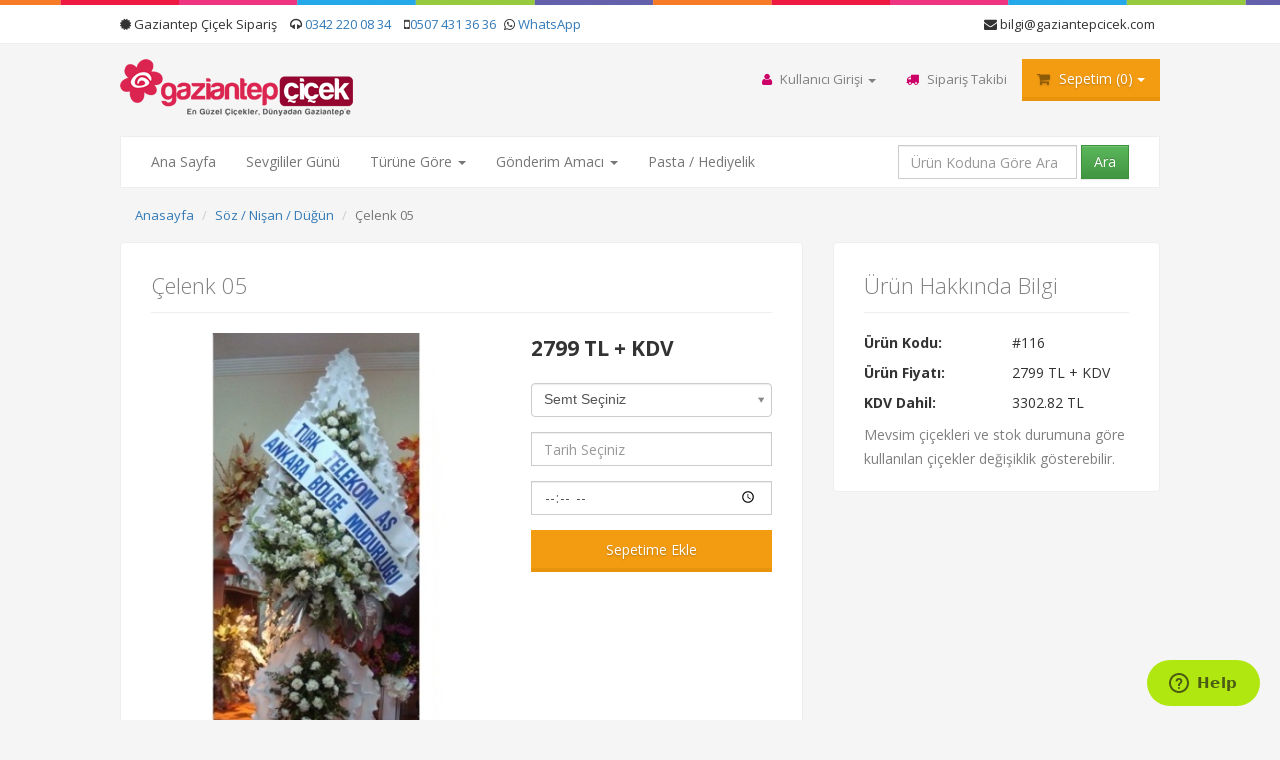

--- FILE ---
content_type: text/html; charset=UTF-8
request_url: https://www.gaziantepcicek.com/celenk-05
body_size: 12128
content:
<!DOCTYPE html>
<html lang="en">
    <head>
        <meta charset="utf-8">
        <meta http-equiv="X-UA-Compatible" content="IE=edge">
        <meta name="viewport" content="width=device-width, initial-scale=1">
        <title>Çelenk 05 | Gaziantep Çiçek Siparişi
</title>
        <meta name="robots" content="index, follow" />
        <meta name="description" content="Çelenk 05 - Gaziantep'in Yerel Çiçekçisi. Çiçek Siparişleriniz Aynı Gün 2 Saat içinde teslim edilir.Havale veya Kredi Kartı İle Ödeme Kolaylığı.0342 2200834
" />
        <meta property="og:locale" content="tr_TR" />
        <meta property="og:type" content="website" />
        <meta property="og:title" content="Çelenk 05 | Gaziantep Çiçek Siparişi
" />
        <meta property="og:description" content="Çelenk 05 - Gaziantep'in Yerel Çiçekçisi. Çiçek Siparişleriniz Aynı Gün 2 Saat içinde teslim edilir.Havale veya Kredi Kartı İle Ödeme Kolaylığı.0342 2200834
" />
        <meta property="og:url" content="Home
" />
        <meta property="og:site_name" content="GaziantepCicek" />
        <link rel="stylesheet" href="https://maxcdn.bootstrapcdn.com/font-awesome/4.3.0/css/font-awesome.min.css">
        <link rel="stylesheet" href="https://maxcdn.bootstrapcdn.com/bootstrap/3.3.1/css/bootstrap.min.css">
        <link rel="stylesheet" href="https://maxcdn.bootstrapcdn.com/bootstrap/3.3.1/css/bootstrap-theme.min.css">
        <link id="bsdp-css" href="/css/animate.min.css">
        <link id="bsdp-css" href="/css/datepicker3.css" rel="stylesheet">
        <link id="bsdp-css" href="/css/select2-bootstrap.css" rel="stylesheet">
        <link id="bsdp-css" href="/css/stil.css" rel="stylesheet">
        <link href="/select/select2.css" rel="stylesheet" type="text/css" />
        <link href="/select/select2-bootstrap.css" rel="stylesheet" type="text/css" />
        <link rel="shortcut icon" href="/favicon.ico" type="image/icon">
        <link rel="icon" href="/favicon.ico" type="image/icon">
        <meta property="fb:app_id" content="631648320302147" />
        <meta property="fb:admins" content="100000767512485"/>
        <meta property="fb:admins" content="1596114657"/>
        <meta name="facebook-domain-verification" content="xp7dgj2z3ad9pq3xhkrj551l02411z" />
        <meta name="google-site-verification" content="TpaXHJXTBrCHKfX_nVwyK6eH5Hdy2ufmI53Rki0NqHw" />
        <!-- HTML5 shim and Respond.js for IE8 support of HTML5 elements and media queries -->
        <!-- WARNING: Respond.js doesn't work if you view the page via file:// -->
        <!--[if lt IE 9]>
        <script src="https://oss.maxcdn.com/html5shiv/3.7.2/html5shiv.min.js"></script>
        <script src="https://oss.maxcdn.com/respond/1.4.2/respond.min.js"></script>
        <![endif]-->
        <!--Start of Zopim Live Chat Script-->
        <script type="text/javascript">
        window.$zopim || (function(d, s) {
        var z = $zopim = function(c) {
        z._.push(c)
        },
        $ = z.s =
        d.createElement(s),
        e = d.getElementsByTagName(s)[0];
        z.set = function(o) {
        z.set.
        _.push(o)
        };
        z._ = [];
        z.set._ = [];
        $.async = !0;
        $.setAttribute('charset', 'utf-8');
        $.src = '//v2.zopim.com/?1tTvXniyu0iZtUsAxmOQVB7QdHcDBCPt';
        z.t = +new Date;
        $.
        type = 'text/javascript';
        e.parentNode.insertBefore($, e)
        })(document, 'script');
        </script>
        <!--End of Zopim Live Chat Script-->
    </head>
    <body>
        <!-- Google Code for Sat&#305;&#351; Conversion Page -->
        <header>
            <div class="ust hidden-xs">
                <div class="container">
                    <div class="row">
                        <div class="col-sm-6">
                            <ul class="list-inline">
                                <li> <i class="fa fa-certificate"></i> Gaziantep Çiçek Sipariş
                                </li>
                                <li> <i class="fa fa-headphones"></i><a href="tel:+903422200834"> 0342 220 08 34</a>
                            </li>
                            <li><i class="fa fa-mobile"></i><a href="tel:+905074313636 ">0507 431 36 36</a>
                        </li>

</li><i class="fa fa-whatsapp"></i>
                        <a href="https://api.whatsapp.com/send?phone=905074313636&text=Merhabalar, Sipariş vermek istiyorum." data-action="share/whatsapp/share" target="blank">WhatsApp</a>
    </li>

                        <div class="clearfix"></div>
                    </ul>
                </div>
                <div class="col-sm-6">
                    <ul class="list-inline pull-right">
                        <li> <i class="fa fa-envelope"></i> <a href="/cdn-cgi/l/email-protection" class="__cf_email__" data-cfemail="dab8b3b6bdb39abdbba0b3bbb4aebfaab9b3b9bfb1f4b9b5b7">[email&#160;protected]</a>
                        </li>
                        <div class="clearfix"></div>
                    </ul>
                </div>
                <div class="clearfix"></div>
            </div>
        </div>
    </div>
    <div class="ustalt">
        <div class="container">
            <div class="row">
                <div class="col-sm-6 col-xs-6">
                    <a href="https://www.gaziantepcicek.com"> <img class="img-responsive" src="https://www.gaziantepcicek.com/resim/logo.png" alt="..."></a>
                </div>
                <div class="col-sm-6 hidden-xs">
                    <ul class="nav navbar-nav navbar-right ustmenu" id="bs-example-navbar-collapse-2">
                                                <li class="dropdown ">
                            <a href="#" class="dropdown-toggle" data-toggle="dropdown" role="button" aria-expanded="false"><i class="fa fa-user"></i> Kullanıcı Girişi <span class="caret"></span></a>
                            <ul class="dropdown-menu" role="menu">
                                <li><a href="https://www.gaziantepcicek.com/kayit-ol">Kayıt Ol</a></li>
                                <li><a href="https://www.gaziantepcicek.com/giris">Giriş Yap</a></li>
                            </ul>
                        </li>                         <li><a href=" https://www.gaziantepcicek.com/siparis-takip "><i class="fa fa-truck"></i>
                        Sipariş Takibi</a></li>
                        <li class="dropdown sepet 
">
                            <a href="#" class="dropdown-toggle btn orange-flat-button ozelbuton" data-toggle="dropdown" role="button" aria-expanded="false"><i class="fa fa-shopping-cart"></i>
                                Sepetim (0)  <span class="caret"></span></a>
                                <div class="dropdown-menu cart-content pull-right">
                                     Sepetinizde ürün bulunmamaktadır.                                 </div>
                            </li>
                        </ul>
                    </div>
                    <div class="col-xs-6 visible-xs">
                        <div class="row">
                            <div class="col-xs-12 pull-right">
                                <div class="col-xs-4 dropdown ">
                                    <button class="btn btn-default ozelbuton dropdown-toggle " type="button" id="dropdownMenu1" data-toggle="dropdown" aria-expanded="true">
                                    <i class="fa fa-user"></i>
                                    </button>
                                    <ul class="dropdown-menu" role="menu" aria-labelledby="dropdownMenu1" style="right: 0; left: auto;">
                                                                                <li><a href="https://www.gaziantepcicek.com/kayit-ol">Kayıt Ol</a></li>
                                        <li><a href="https://www.gaziantepcicek.com/giris">Giriş Yap</a></li>
                                                                            </ul>
                                </div>
                                <div class="col-xs-4 ">
                                    <button class="btn btn-default ozelbuton dropdown-toggle " type="button">
                                    <a href=" https://www.gaziantepcicek.com/siparis-takip "><i class="fa fa-truck"></i></a>
                                    </button>
                                </div>
                                <div class="col-xs-4 dropdown 
 ">
                                    <button class="dropdown-toggle btn orange-flat-button ozelbuton " type="button" id="dropdownMenu2" data-toggle="dropdown" aria-expanded="true">
                                    <i class="fa fa-shopping-cart"></i> 0
                                    </button>
                                    <div class="dropdown-menu cart-content pull-right" role="menu" aria-labelledby="dropdownMenu2" style="right: 0; left: auto;">
                                         Sepetinizde ürün bulunmamaktadır.                                     </div>
                                    <div class="clearfix"></div>
                                </div>
                                <div class="clearfix"></div>
                            </div>
                            <div class="clearfix"></div>
                        </div>
                    </div>
                    <div class="clearfix"></div>
                </div>
                <div class="clearfix"></div>
            </div>
        </div>
    </div>
</header>
<script data-cfasync="false" src="/cdn-cgi/scripts/5c5dd728/cloudflare-static/email-decode.min.js"></script><script type="application/ld+json">
{
  "@context": "https://schema.org",
  "@type": "FAQPage",
  "mainEntity": [{
    "@type": "Question",
    "name": "Gaziantep’teki Adreslere Çiçek Siparişi Nasıl Verilir?",
    "acceptedAnswer": {
      "@type": "Answer",
      "text": "Gaziantep’teki tüm adreslere Gaziantepçiçek.com üzerinden çiçek siparişi verebilirsiniz. Gaziantep Çiçek Siparişi sitesinden verilen tüm siparişler özenle hazırlanıp istediğiniz tarihte adrese teslim edilir. Bununla beraber adrese teslim aşamaları bir bir SMS olarak size gönderilir."
    }
  },{
    "@type": "Question",
    "name": "Gaziantep Çiçek Siparişi Sitesinden Nerelere Çiçek Gönderebilirim?",
    "acceptedAnswer": {
      "@type": "Answer",
      "text": "Gaziantep’in tüm ilçelerine adrese teslim edilmek üzere çiçek siparişi verilir. Şehitkamil, Karataş, Şahinbey, Başpınar, Oğuzeli ilçelerine Gaziantep Çiçek Siparişi tarafından aynı gün teslim edilecek şekilde istediğiniz çiçeği gönderebilirsiniz."
    }
  },{
    "@type": "Question",
    "name": "Gaziantep’teki Çiçekçilerden Nasıl Sipariş Verebilim?",
    "acceptedAnswer": {
      "@type": "Answer",
      "text": "Gaziantep’teki en yetenekli butik çiçekçilerinden olan Gaziantep Çiçek ten çok güzel mevsim çiçekleri, harika orkideler ve tasarım gül aranjmanları ile daha birçok özel tasarım butik çiçek ve pasta siparişlerinizi Gaziantep Çiçekçiden sipariş verebilirsiniz."
    }
  },{
    "@type": "Question",
    "name": "Gaziantep’e Nasıl Kişiye Özel Çiçek Tasarımları Gönderilir?",
    "acceptedAnswer": {
      "@type": "Answer",
      "text": "Saksılı veya vazolu çiçekler isim, tasarım ve fotoğrafla özelleştirilebilir. Kişiye özel çiçek aranjmanları ile sevdiklerinize kendilerini daha da özel hissettirebilirsiniz. Gaziantep Çiçek Siparişi sitesinden kişiye özel kategorisinden özelleştirilebilir alana sahip çiçek aranjmanlarını seçebilirsiniz. Daha sonra gönderilmek istenen bölgeyi işaretleyerek hangi adrese gönderilecekse bunu yazıp gönderebilirsiniz."
    }
  }]
}
</script>
<div class="container">
    <!-- Brand and toggle get grouped for better mobile display -->
    <nav class="navbar navbar-default">
        <div class="navbar-header">
            <button type="button" class="navbar-toggle collapsed" data-toggle="collapse" data-target="#bs-example-navbar-collapse-1">
            <span class="sr-only">Toggle navigation</span>
            <span class="icon-bar"></span>
            <span class="icon-bar"></span>
            <span class="icon-bar"></span>
            </button>

            <a class="btn   navbar-toggle collapsed visible-xs" href="https://api.whatsapp.com/send?phone=905074313636&text=Merhabalar, Sipariş vermek istiyorum." data-action="share/whatsapp/share" target="blank" style="background-color: #25D366; border-color: green; color: #fff;"><i class="fa fa-whatsapp"></i> Whatsapp</a>

            <a class="btn  navbar-toggle collapsed visible-xs" href="tel:+903422200834"><i class="glyphicon glyphicon-earphone"></i> Telefonla Ara</a>
        </div>
        <!-- Collect the nav links, forms, and other content for toggling -->
        <div class="collapse navbar-collapse" id="bs-example-navbar-collapse-1">
            <ul class="nav navbar-nav">
                <li><a href="https://www.gaziantepcicek.com">Ana Sayfa <span class="sr-only">(current)</span></a></li>
                <li><a href="https://gaziantepcicek.com/tur/sevgililer-gunu">Sevgililer Günü</a></li>

                <li class="dropdown">
                    <a href="#" class="dropdown-toggle " data-toggle="dropdown" role="button" aria-expanded="false">Türüne Göre <span class="caret"></span></a>
                    <ul class="dropdown-menu" role="menu">
                                                   <li><a href="https://www.gaziantepcicek.com/tur/gul">Gül</a></li>
                                                                        <li><a href="https://www.gaziantepcicek.com/tur/orkide">Orkide</a></li>
                                                  <li><a href="https://www.gaziantepcicek.com/tur/lilyum-zambak">Lilyum / Zambak</a></li>
                                                  <li><a href="https://www.gaziantepcicek.com/tur/papatya-gerbera">Papatya / Gerbera</a></li>
                                                  <li><a href="https://www.gaziantepcicek.com/tur/aranjman">Aranjman</a></li>
                                                  <li><a href="https://www.gaziantepcicek.com/tur/saksi-bitkileri">Saksı Bitkileri</a></li>
                                                  <li><a href="https://www.gaziantepcicek.com/tur/buket">Buket</a></li>
                                                  <li><a href="https://www.gaziantepcicek.com/tur/celenk-ve-ferforje">Çelenk ve Ferforje</a></li>
                                                  <li><a href="https://www.gaziantepcicek.com/tur/vazo-aranjmani">Vazo Aranjmanı</a></li>
                                                      <li><a href="https://www.gaziantepcicek.com/tur/pasta">Pasta</a></li>
                                                  <li><a href="https://www.gaziantepcicek.com/tur/hediye">Hediye</a></li>
                                                      <li><a href="https://www.gaziantepcicek.com/tur/yil-basi-cicekleri">Yıl Başı Çiçekleri</a></li>
                                                  <li><a href="https://www.gaziantepcicek.com/tur/gunun-urunu">Günün Ürünü</a></li>
                                                  <li><a href="https://www.gaziantepcicek.com/tur/yenilebilir-cicek">Yenilebilir Çiçek</a></li>
                                                  <li><a href="https://www.gaziantepcicek.com/tur/pasta-siparisi">Pasta Siparişi</a></li>
                                                    <li><a href="https://www.gaziantepcicek.com/tur/cikolata">Çikolata</a></li>
                                                    <li><a href="https://www.gaziantepcicek.com/tur/kadinlar-gunu">Kadınlar Günü</a></li>
                                                    <li><a href="https://www.gaziantepcicek.com/tur/tip-bayrami">Tıp Bayramı</a></li>
                                                    <li><a href="https://www.gaziantepcicek.com/tur/ogretmenler-gunu-cikolatalari">Öğretmenler Günü Çikolataları</a></li>
                                                  <li><a href="https://www.gaziantepcicek.com/tur/instagram">İnstagram</a></li>
                                               </ul>
                </li>
                <li class="dropdown">
                    <a href="#" class="dropdown-toggle" data-toggle="dropdown" role="button" aria-expanded="false">Gönderim Amacı <span class="caret"></span></a>
                    <ul class="dropdown-menu" role="menu">
                                                 <li><a href="https://www.gaziantepcicek.com/tur/sevgililer-gunu">Sevgililer Günü</a></li>
                                                    <li><a href="https://www.gaziantepcicek.com/tur/dogum-gunu">Doğum Günü</a></li>
                                                  <li><a href="https://www.gaziantepcicek.com/tur/seni-seviyorum">Seni Seviyorum</a></li>
                                                  <li><a href="https://www.gaziantepcicek.com/tur/yeni-is">Yeni İş</a></li>
                                                  <li><a href="https://www.gaziantepcicek.com/tur/yil-donumu">Yıl Dönümü</a></li>
                                                  <li><a href="https://www.gaziantepcicek.com/tur/ozur-dilerim">Özür Dilerim</a></li>
                                                  <li><a href="https://www.gaziantepcicek.com/tur/icimden-geldi">İçimden Geldi</a></li>
                                                  <li><a href="https://www.gaziantepcicek.com/tur/yeni-bebek">Yeni Bebek</a></li>
                                                  <li><a href="https://www.gaziantepcicek.com/tur/acilis-toren">Açılış/ Tören</a></li>
                                                  <li><a href="https://www.gaziantepcicek.com/tur/soz-nisan-dugun">Söz / Nişan / Düğün</a></li>
                                                  <li><a href="https://www.gaziantepcicek.com/tur/gecmis-olsun">Geçmiş Olsun</a></li>
                                                  <li><a href="https://www.gaziantepcicek.com/tur/cenaze-celenkleri">Cenaze Çelenkleri</a></li>
                                                                  <li><a href="https://www.gaziantepcicek.com/tur/dugunnikah">Düğün/Nikah</a></li>
                                                  <li><a href="https://www.gaziantepcicek.com/tur/anneler-gunu">Anneler Günü</a></li>
                                                      <li><a href="https://www.gaziantepcicek.com/tur/hediye">Hediye</a></li>
                                                  <li><a href="https://www.gaziantepcicek.com/tur/yil-basi">Yıl Başı </a></li>
                                                          <li><a href="https://www.gaziantepcicek.com/tur/gaziantep-cicek-siparisi">Gaziantep Çiçek Siparişi</a></li>
                                                    <li><a href="https://www.gaziantepcicek.com/tur/8-mart-dunya-kadinlar-gunu">8 Mart Dünya Kadınlar Günü</a></li>
                                                    <li><a href="https://www.gaziantepcicek.com/tur/tip-bayrami">Tıp Bayramı</a></li>
                                                    <li><a href="https://www.gaziantepcicek.com/tur/ogretmenler-gunu">Öğretmenler Günü</a></li>
                                                      <li><a href="https://www.gaziantepcicek.com/tur/kiz-isteme">Kız İsteme</a></li>
                                             </ul>
                </li>
                <li><a href="https://www.gaziantepcicek.com/tur/pasta">Pasta / Hediyelik </a></li>
            </ul>
            <form method="POST" action="https://www.gaziantepcicek.com/urun-ara" accept-charset="UTF-8" class="navbar-form navbar-right" role="search"><input name="_token" type="hidden" value="acwu0dvsTapQk5D0sBVn0yePX7hksybiSbwy39yH">
            <div class="form-group ">
                <input type="text" name="kelime" class="form-control" placeholder="Ürün Koduna Göre Ara">
            </div>
            <button type="submit" class="btn btn-success">Ara</button>
        </form>
    </div>

    <!-- /.navbar-collapse -->
</div>
<!-- /.container-fluid -->
</nav>
<div class="container">
<ol class="breadcrumb">

    <li><a href="https://www.gaziantepcicek.com">Anasayfa</a>
    </li>
    <li><a href="https://www.gaziantepcicek.com/tur/soz-nisan-dugun">Söz / Nişan / Düğün</a>
    </li>
    <li class="active">Çelenk 05</li>
</ol>
<div class="row">
	<div class="col-sm-8">
		<div class="orta" itemscope itemtype="http://schema.org/Product">
				<h2  itemprop="name">Çelenk 05 </h2>
				<div class="clearfix"></div>
							<div class="row">

				<div class="col-sm-7">


					<a href="https://www.gaziantepcicek.com/celenk-05" title="Çelenk 05 Gaziantep Çiçek Sepeti">
						<img class="img-responsive" src="https://www.gaziantepcicek.com/resim/urun_resim/celenk-05.jpg" alt="Çelenk 05 Gaziantep Çiçek Sepeti Siparişi" />
					</a>

				</div>
				<div class="col-sm-5">
					

											 					<div class="uruntekilfiyat" itemprop="lowPrice">
						2799  TL + KDV
					</div>

					<form method="POST" action="https://www.gaziantepcicek.com/sepete-at" accept-charset="UTF-8" class="form-horizontal form-groups-bordered" enctype="multipart/form-data"><input name="_token" type="hidden" value="acwu0dvsTapQk5D0sBVn0yePX7hksybiSbwy39yH">
					<div class="form-group">

						<div class="col-sm-12">
							<select class="form-control select2" data-validation="required" id="cicekselect" name="semt"><option value="" selected="selected">Semt Se&ccedil;iniz</option><option value="110">2.Organize Sanayi B&ouml;lgesi</option><option value="114">23 Nisan Mahallesi</option><option value="223">25 Aralık Mahallesi</option><option value="104">29 Ekim Mahallesi</option><option value="111">3..Organize Sanayi B&ouml;lgesi</option><option value="112">4.Organize Sanayi B&ouml;lgesi</option><option value="113">5.Organize Sanayi B&ouml;lgesi</option><option value="41">60. Yıl Mahallesi</option><option value="40">75. Yıl Mahallesi</option><option value="253">8 Şubat Mahallesi</option><option value="254">Acaroba Mahallesi</option><option value="296">Ak Aslan D&uuml;ğ&uuml;n Salonu</option><option value="312">Ak Aslan Kır D&uuml;ğ&uuml;n Salonu</option><option value="224">Akbayır Mahallesi</option><option value="225">Akbulut Mahallesi</option><option value="255">Ak&ccedil;abur&ccedil; Mahallesi</option><option value="256">Ak&ccedil;ag&ouml;ze Mahallesi</option><option value="59">Akdere Mahallesi</option><option value="35">Akkent</option><option value="226">Akpınar Mahallesi</option><option value="257">Aktoprak Mahallesi</option><option value="227">Akyazı</option><option value="228">Akyol Mahallesi</option><option value="317">Ala&ccedil;atı Cafe Restourant</option><option value="229">Alaybey Mahallesi</option><option value="230">Alibaba</option><option value="318">Alleben G&ouml;leti</option><option value="231">Alleben Mahallesi</option><option value="232">Almalı Mahallesi</option><option value="76">Antepia</option><option value="301">Asri Merkez Mezarlık Bahattin Nakıpoğlu Cami </option><option value="92">Atakent Mahallesi</option><option value="80">Atat&uuml;rk Mahallesi</option><option value="233">Aydınbaba Mahallesi</option><option value="90">Aydınlar Mahallesi</option><option value="286">Ayıntap Plaza D&uuml;ğ&uuml;n Salonu</option><option value="278">Ayta&ccedil; D&uuml;ğ&uuml;n Salonu</option><option value="331">bağlarbaşı</option><option value="234">Bağlarbaşı Mahallesi</option><option value="235">Bah&ccedil;elievler Mahallesi</option><option value="65">Barak Mahallesi</option><option value="70">Barış Mahallesi</option><option value="3">Başpınar Organize Sanayi B&ouml;lgesi</option><option value="79">Batıkent Mahallesi</option><option value="277">Bayındır D&uuml;ğ&uuml;n Salonu</option><option value="236">Bayramlı Mahallesi</option><option value="237">Bekirbey Mahallesi</option><option value="238">Bekişli Mahallesi</option><option value="239">Belenk&ouml;y Mahallesi</option><option value="93">Belkız Mahallesi</option><option value="240">Beşkuyu Mahallesi</option><option value="338">Beştepe/onkoloji</option><option value="241">Bey Mahallesi</option><option value="242">Beyazlar Mahallesi</option><option value="58">Beybah&ccedil;e</option><option value="71">Beydili Mahallesi</option><option value="4">Beykent 1. B&ouml;lge</option><option value="5">Beykent 2. B&ouml;lge</option><option value="6">Beykent Toki Konutları</option><option value="109">Beylerbeyi Mahallesi</option><option value="268">Binbir Gece D&uuml;ğ&uuml;n Salonu</option><option value="294">Binevler</option><option value="243">Bostancı Mahallesi</option><option value="244">Bostancık Mahallesi</option><option value="245">Boyacı Mahallesi</option><option value="246">Bozca Mahallesi</option><option value="69">Bozoklar Mahallesi</option><option value="37">B&uuml;lb&uuml;lzade</option><option value="94">Burak Mahallesi</option><option value="261">Bur&ccedil; Beldesi</option><option value="293">Bur&ccedil; Park</option><option value="310">Bur&ccedil; Park </option><option value="14">B&uuml;y&uuml;k Kızıl Hisar Mevkii</option><option value="247">Cabi Mahallesi</option><option value="38">&Ccedil;ağdaş</option><option value="306">&Ccedil;amlıbel Villaları</option><option value="251">&Ccedil;amlıca Mahallesi</option><option value="305">&Ccedil;ankaya Plaza</option><option value="272">Cantekin D&uuml;ğ&uuml;n Salonu</option><option value="252">&Ccedil;apalı Mahallesi</option><option value="248">Cebeler Mahallesi</option><option value="249">Cemal G&uuml;rsel</option><option value="72">Cengiz Topel Mahallesi</option><option value="297">Cevizli K&ouml;y&uuml;</option><option value="250">Cevizli Mahallesi</option><option value="116">&Ccedil;evreli Mahallesi</option><option value="307">&Ccedil;iksorut Mh.</option><option value="117">&Ccedil;imenli &Ccedil;evreli Mahallesi</option><option value="22">&Ccedil;ocuk Hastanesi</option><option value="118">&Ccedil;&ouml;reklik  Mahallesi</option><option value="119">&Ccedil;ubukdiken Mahallesi</option><option value="120">&Ccedil;ukur Mahallesi</option><option value="287">Cumhuriyet D&uuml;ğ&uuml;n Salonu</option><option value="54">Cumhuriyet Mahallesi</option><option value="121">Damlacık Mahallesi</option><option value="122">Daracık Mahallesi</option><option value="27">Dedeman Otel</option><option value="123">Delbes Mahallesi</option><option value="44">Deniz Mahallesi</option><option value="124">Dered&uuml;z&uuml; Mahallesi</option><option value="271">Dergah D&uuml;ğ&uuml;n Salonu</option><option value="125">Doğanca Mahallesi</option><option value="126">Dokur Mahallesi</option><option value="128">D&uuml;ğmeci Mahallesi</option><option value="291">D&uuml;l&uuml;k k&ouml;y&uuml;</option><option value="55">Dumlu Pınar Mahallesi</option><option value="322">Durantaş</option><option value="127">Durantaş Mahallesi</option><option value="269">Duru D&uuml;ğ&uuml;n Salonu</option><option value="129">D&uuml;ztepe Mahallesi</option><option value="130">Ekinli Mahallesi</option><option value="282">Ekselans D&uuml;ğ&uuml;n Salonu</option><option value="335">Emek Mah.</option><option value="329">Ertuğrulgazi Mh</option><option value="57">Esentepe</option><option value="288">Eti Park D&uuml;ğ&uuml;n Salonu</option><option value="131">Etiler Mahallesi</option><option value="89">Eyup Sultan Mahallesi</option><option value="132">Eyupoğlu Mahallesi</option><option value="267">Ezo Gelin Plaza ve D&uuml;ğ&uuml;n Salonu</option><option value="295">Fevzi &Ccedil;akmak</option><option value="133">Fidanlık Mahallesi</option><option value="61">Fırat Mahallesi</option><option value="328">Fıstıklık Mah.</option><option value="23">Gatem </option><option value="298">Gazi Mah.</option><option value="91">Gaziantep Otogar</option><option value="28">Gaziantep &Uuml;niversitesi</option><option value="7">Gazikent</option><option value="330">Gazimuhtarpaşa  Bulvarı</option><option value="273">Gencolar D&uuml;ğ&uuml;n Salonu</option><option value="134">Geneyik Mahallesi</option><option value="135">Gercin Mahallesi</option><option value="106">Girne Mahallesi</option><option value="323">G&ouml;k Kuşağı Plaza</option><option value="264">G&ouml;kkuşağı D&uuml;ğ&uuml;n Salonu</option><option value="280">G&ouml;ll&uuml;ce D&uuml;ğ&uuml;n Salonu</option><option value="324">G&ouml;ll&uuml;ce D&uuml;ğ&uuml;n Salonu</option><option value="115">G&uuml;ll&uuml;ce Mahallesi</option><option value="136">G&uuml;lpınar Mahallesi</option><option value="137">G&uuml;ltepe Mahallesi</option><option value="138">G&uuml;m&uuml;ştekin Mahallesi</option><option value="139">G&uuml;ndoğdu Mahallesi</option><option value="283">G&uuml;neray Plaza D&uuml;ğ&uuml;n Salonu</option><option value="39">G&uuml;neş</option><option value="9">G&uuml;neykent</option><option value="52">G&uuml;venevler Mahallesi</option><option value="56">G&uuml;zelvadi Mahallesi</option><option value="102">G&uuml;zelyurt Mahallesi</option><option value="140">Hacıarslan Mahallesi</option><option value="141">HacıK&ouml;pr&uuml;</option><option value="142">Hacık&ouml;y Mahallesi</option><option value="276">Hanedan Plaza D&uuml;ğ&uuml;n Salonu</option><option value="12">Hasan Kalyoncu Gazikent &Uuml;niversite</option><option value="11">Hava Alanı</option><option value="285">Hollywood D&uuml;ğ&uuml;n Salonu</option><option value="143">Hoşg&ouml;r Mahallesi</option><option value="259">İbrahimli Mahallesi</option><option value="98">İncilikaya Mahallesi</option><option value="260">İncilipınar Mahallesi</option><option value="30">İn&ouml;n&uuml; Mahallesi</option><option value="313">İpekyolu D&uuml;ğ&uuml;n Salonu </option><option value="144">İsmetpaşa Mahallesi</option><option value="48">İstiklal Mahallesi</option><option value="145">Kabarcık Mahallesi</option><option value="49">Kahveli Pınar Mahallesi</option><option value="146">Kale Mahallesi</option><option value="147">Kaleboynu Mahallesi</option><option value="281">Kalender Plaza</option><option value="148">Kanalıcı Mahallesi</option><option value="149">Kap&ccedil;ağız Mahallesi</option><option value="88">Karacaoğlan Mahallesi</option><option value="150">Kara&ccedil;omak</option><option value="151">Karag&ouml;z Mahallesi</option><option value="107">Karaoğlan Mahallesi</option><option value="185">Karatarla Mahallesi</option><option value="13">Karataş</option><option value="186">Karayılan Mahallesi</option><option value="292">Karşıyaka</option><option value="187">Kavaklık Mahallesi</option><option value="188">Kavşak Mahallesi</option><option value="189">Kayakent Mahallesi</option><option value="333">kaya&ouml;n&uuml; mh </option><option value="334">kaya&ouml;n&uuml; mh </option><option value="190">Kazıklı Mahallesi</option><option value="191">Kepenek Mahallesi</option><option value="192">Kerer Mahallesi</option><option value="195">Kilik Mahallesi</option><option value="193">Kıbrıs Mahallesi</option><option value="194">Kılın&ccedil;oğlu Mahallesi</option><option value="196">Kocaoğlan Mahallesi</option><option value="197">Kolejtepe Mahallesi</option><option value="51">Konak Mahallesi</option><option value="316">Koyu Mavi Restorant</option><option value="198">Kozanlı Mahallesi</option><option value="199">Kozluca Mahallesi</option><option value="77">K&uuml;&ccedil;&uuml;k Kızıl Hisar Mevkii</option><option value="204">K&uuml;lecik Mahallesi</option><option value="200">Kumru Hamur Kesen</option><option value="201">Kurbanbaba Mahallesi</option><option value="202">Kurtuluş Mahallesi</option><option value="205">K&uuml;r&uuml;m Mahallesi</option><option value="203">Kuşcu Mahallesi</option><option value="96">K&uuml;sget Sanayi Sitesi</option><option value="315">Lara Plaza</option><option value="314">Life Park D&uuml;ğ&uuml;n Salonu</option><option value="319">Manzara G&ouml;let Restaurant </option><option value="309">Marina D&uuml;ğ&uuml;n Salonu</option><option value="42">Mavi Kent Mahallesi</option><option value="270">Meltem D&uuml;ğ&uuml;n Salonu</option><option value="337">Merve şehir </option><option value="85">Mevalana Mahallesi</option><option value="47">Mimar Sinan Mahallesi</option><option value="206">Morcalı Mahallesi</option><option value="258">M&uuml;cahitler Mahallesi</option><option value="207">Muhacir Osman Mahallesi</option><option value="208">Narlıca Mahallesi</option><option value="62">Narlıtepe Mahallesi</option><option value="209">NuriPazarbaşı Mahallesi</option><option value="87">Nurtepe Mahallesi</option><option value="64">Ocaklar Mahallesi</option><option value="214">&Ouml;ğretmenevleri Mahallesi</option><option value="21">Oğuzeli</option><option value="210">Oğuzlar Mahallesi</option><option value="81">Onat Kutlar Mahallesi</option><option value="45">Onur Mahallesi</option><option value="20">Ortadoğu Fuar Merkezi</option><option value="211">Ortaklar Mahallesi</option><option value="75">Osmangazi Mahallesi</option><option value="212">Osmanlı Mahallesi</option><option value="311">Ottoman Plaza</option><option value="327">&Ouml;yk&uuml; Park D&uuml;ğ&uuml;n Salonu Plaza</option><option value="213">Ozanlı Mahallesi</option><option value="215">&Ouml;zdemirbey Mahallesi</option><option value="84">&Ouml;zg&uuml;rl&uuml;k Mahallesi</option><option value="274">&Ouml;zlem D&uuml;ğ&uuml;n Salonu</option><option value="336">pancarlı</option><option value="216">Pancarlı</option><option value="326">Peri Masalı D&uuml;ğ&uuml;n Salonu</option><option value="53">Perilikkaya Mahallesi</option><option value="83">Pirsultan Mahallesi</option><option value="263">Pırlanta D&uuml;ğ&uuml;n Salonu</option><option value="289">R&uuml;ya Plaza</option><option value="217">Sa&ccedil;aklı Mahallesi</option><option value="304">Şahinbey Plaza</option><option value="36">Şahintepe</option><option value="159">Şahveli Mahallesi</option><option value="218">Sakarya Mahallesi</option><option value="95">Sanayi Mahallesi</option><option value="219">Sarıbaşak</option><option value="308">Sarıg&uuml;ll&uuml;k</option><option value="220">Sarıkay Mahallesi</option><option value="221">Sarısalkım Mahallesi</option><option value="222">Sarıt Mahallesi</option><option value="152">Savcılı Mahallesi</option><option value="153">Seferpaşa Mahallesi</option><option value="78">Şehir G&ouml;steren</option><option value="2">Şehir Merkezi</option><option value="160">Şekeroğlu Mahallesi</option><option value="103">Selahattin Eyyubi Mahallesi</option><option value="82">Selimiye Mahallesi</option><option value="161">Şenyurt Mahallesi</option><option value="154">Serince Mahallesi</option><option value="63">Serinevler Mahallesi</option><option value="99">Seyrantepe Mahallesi</option><option value="155">Sıras&ouml;ğ&uuml;t Mahallesi</option><option value="158">S&uuml;leymanşah Mahallesi</option><option value="275">Sultan D&uuml;ğ&uuml;n Salonu</option><option value="156">Sultan Selim Mahallesi</option><option value="157">Suyabatmaz</option><option value="97">Taşlıca Mahallesi</option><option value="162">Tepebaşı Mahallesi</option><option value="164">Tiyekli Mahallesi</option><option value="163">Tışlaki Mahallesi</option><option value="165">T&ouml;reli Mahallesi</option><option value="166">Turan Emeksiz Mahallesi</option><option value="25">Turizm Uygulama Oteli</option><option value="73">T&uuml;rkmenler Mahallesi</option><option value="167">T&uuml;rk&ouml;z&uuml; Mahallesi</option><option value="168">T&uuml;rktepe</option><option value="284">Turnalar D&uuml;ğ&uuml;n Salonu</option><option value="67">&Uuml;&ccedil;oklar Mahallesi</option><option value="169">Ufacık</option><option value="321">Uğurlu Termal Otel</option><option value="170">Uğurtepe Mahallesi</option><option value="46">Ulaş Mahallesi</option><option value="171">Ulucanlar Mahallesi</option><option value="108">Ulus Mahallesi</option><option value="100">Umut Mahallesi</option><option value="68">&Uuml;naldı Mahallesi</option><option value="60">Vatan Mahallesi</option><option value="320">Veli&ccedil; Kır Evleri</option><option value="172">Yağd&ouml;ver Mahallesi</option><option value="299">Yama&ccedil; Oba K&ouml;y&uuml;</option><option value="173">Yama&ccedil;tepe Mahallesi</option><option value="266">Yaşar D&uuml;ğ&uuml;n Salonu</option><option value="279">Yavuzlar D&uuml;ğ&uuml;n Salonu</option><option value="74">Yavuzlar Mahallesi</option><option value="174">Yaycı Mahallesi</option><option value="175">Yaylacık Mahallesi</option><option value="176">Yazıbağı Mahallesi</option><option value="177">Yazıcık Mahallesi</option><option value="32">Yeditepe Mahallesi</option><option value="105">Yeni Mahallesi</option><option value="178">Yenik&ouml;y Mahallesi</option><option value="43">Yeşil Evler Mahallesi</option><option value="179">Yeşilkent Mahallesi</option><option value="302">Yeşilkent Mezarlığı</option><option value="180">Yeşilk&ouml;y Mahallesi</option><option value="181">Yeşilpınar Mahallesi</option><option value="182">Yığmatepe Mahallesi</option><option value="325">Yılmazlar Plaza</option><option value="183">Yoğuntaş Mahallesi</option><option value="184">Yukarıbayır Mahallesi</option><option value="300">Zeytinli</option><option value="332">zeytinli mh</option><option value="303">Zirve Park D&uuml;ğ&uuml;n Salonu</option><option value="26">Zirve &Uuml;niversitesi</option><option value="265">Z&uuml;mr&uuml;t D&uuml;ğ&uuml;n Salonu</option></select>
						</div>
						<div class="clearfix">  </div>
					</div>
					<div class="form-group">

						<div class="col-sm-12">

							<input type="text" class="form-control date" autocomplete="off" name="tarih" placeholder="Tarih Seçiniz"  data-validation-event="change" data-validation="date" data-validation-format="dd.mm.yyyy">

						</div>
						<div class="clearfix">  </div>
					</div>
															<div class="form-group">

						<div class="col-sm-12">
							<input type="time" class="form-control " name="celenksaati" placeholder="00:00 - Çelenk Saati" data-validation="time"  data-datepicker = 'datepicker' >
						</div>
						<div class="clearfix">  </div>
					</div>
					
					<input name="urun_id" type="hidden" value="116">


					<div class="form-group">
						<div class="col-sm-12">
							<input class="btn  orange-flat-button ozelbuton btn-block" style="width: 100% !important;" type="submit" value="Sepetime Ekle">
						</div>
					</div>

					</form>
					
				</div>
				<div class="clearfix"></div>
			</div>
			<div class="clearfix"></div>
		</div>


		<div class="clearfix"></div>
	</div>
	<div class="col-sm-4">
		<div class="orta">
			<h2>Ürün Hakkında Bilgi</h2>
			<p>
			<div class="row">
				<div class="col-xs-6"><strong>Ürün Kodu:</strong></div>
				<div class="col-xs-6">#116</div>
				<div class="clearfix"></div>
			</div>
			</p>
			<p>
			<div class="row">
				<div class="col-xs-6"><strong>Ürün Fiyatı:</strong></div>
				<div class="col-xs-6">2799  TL + KDV</div>
				<div class="clearfix"></div>
			</div>
			</p>
			<p>
			<div class="row">
				<div class="col-xs-6"><strong>KDV Dahil:</strong></div>
				<div class="col-xs-6">3302.82  TL</div>
				<div class="clearfix"></div>
			</div>
			</p>
			<p>
			Mevsim çiçekleri ve stok durumuna göre kullanılan çiçekler değişiklik gösterebilir.</p>
		</div>
	</div>
	<div class="clearfix"></div>
</div>
</div>
</div>
<div class="footer">
<div class="container">
    <div class="row">
        <div class="col-sm-2 col-xs-6">
            <h2>KURUMSAL</h2>
            <ul class="unstyled">
                                 <li><a href="https://www.gaziantepcicek.com/sayfa/hakkimizda">Hakkımızda</a></li>
                                  <li><a href="https://www.gaziantepcicek.com/sayfa/neden-gaziantep-cicek">Neden Gaziantep Çiçek </a></li>
                                  <li><a href="https://www.gaziantepcicek.com/sayfa/banka-hesaplarimiz">Banka Hesaplarımız</a></li>
                                  <li><a href="https://www.gaziantepcicek.com/sayfa/hizmet-sozlesmemiz">Hizmet Sözleşmemiz</a></li>
                                            <li><a href="https://www.gaziantepcicek.com/sayfa/cicek-siparisi-nasil-verilir">Çiçek Siparişi Nasıl Verilir ?</a></li>
                                   </ul>
        </div>
        <div class="col-sm-2 col-xs-6">
            <h2>FAYDALI BİLGİLER</h2>
            <ul class="unstyled">
                                         <li><a href="https://www.gaziantepcicek.com/sayfa/hazir-mesajlar">Hazır Mesajlar</a></li>
                                              <li><a href="https://www.gaziantepcicek.com/sayfa/cicegin-yanina-ne-ekleyelim">Çiçeğin Yanına Ne Ekleyelim</a></li>
                                  <li><a href="https://www.gaziantepcicek.com/sayfa/cicek-sepeti-gaziantep">Çiçek Sepeti Gaziantep</a></li>
                             </ul>
        </div>
        <div class="col-sm-2 col-xs-6">
            <h2>GİZLİLİK</h2>
            <ul class="unstyled">
                                           <li><a href="https://www.gaziantepcicek.com/sayfa/gaziantep-cicek-siparisi">Gaziantep Çiçek Siparişi</a></li>
                                  <li><a href="https://www.gaziantepcicek.com/sayfa/gaziantep-cicek-firmalari">Gaziantep Çiçek Firmaları</a></li>
                                  <li><a href="https://www.gaziantepcicek.com/sayfa/gaziantep-cicekciler">Gaziantep Çiçekçiler</a></li>
                                  <li><a href="https://www.gaziantepcicek.com/sayfa/gaziantep-cicek-gonder">Gaziantep Çiçek Gönder</a></li>
                                    <li><a href="https://www.gaziantepcicek.com/sayfa/gaziantep-cicek-sepeti">Gaziantep Çiçek Sepeti</a></li>
                                 </ul>
        </div>
        <div class="col-sm-2 col-xs-6">
            <h2>ÖZEL ÖDEME</h2>
            <ul class="unstyled">
                <li><a href="https://gaziantepcicek.com/ozelodeme">Özel Ödeme</a></li>
            </ul>
        </div>
        <div class="col-sm-4 altiletisim hidden-xs">
            <h2>İletişim Bilgileri</h2>
            <p>
                <strong>Telefon Numaralarımız: </strong> 0507 431 36 36
            </p>
            <p>
                <strong>Telefon Numaralarımız: </strong> 0342 220 08 34
            </p>
            <p>
                <img src="https://www.gaziantepcicek.com/resim/verisign.gif" >
            </p>
        </div>
    </div>
</div>
</div>
<div class="enalt">
<div class="container">
    <div class="row">
        <div class="col-sm-6 col-xs-6">
        Tüm Hakları Saklıdır.</div>
        <div class="col-sm-6 col-xs-6"><span class="pull-right"> Copyright © 2018 GaziantepCicek.Com
        </span></div>
    </div>
</div>
</div>

<script defer src="https://static.cloudflareinsights.com/beacon.min.js/vcd15cbe7772f49c399c6a5babf22c1241717689176015" integrity="sha512-ZpsOmlRQV6y907TI0dKBHq9Md29nnaEIPlkf84rnaERnq6zvWvPUqr2ft8M1aS28oN72PdrCzSjY4U6VaAw1EQ==" data-cf-beacon='{"version":"2024.11.0","token":"1be75349b21c431291872eecb1bc74f6","r":1,"server_timing":{"name":{"cfCacheStatus":true,"cfEdge":true,"cfExtPri":true,"cfL4":true,"cfOrigin":true,"cfSpeedBrain":true},"location_startswith":null}}' crossorigin="anonymous"></script>
</body>
</html>
<script src="https://ajax.googleapis.com/ajax/libs/jquery/2.1.3/jquery.min.js"></script>
<script src="https://maxcdn.bootstrapcdn.com/bootstrap/3.3.1/js/bootstrap.min.js"></script>
<script src="/js/bootstrap-datepicker.js"></script>
<script src="/js/bootstrap-datepicker.tr.js"></script>
<script src="/select/select2.min.js" type="text/javascript"></script>
<script src="https://cdn.jsdelivr.net/npm/lazyload@2.0.0-beta.2/lazyload.js"></script>

<script src="/js/jquery.lazyload.min.js" type="text/javascript"></script>
<script src="https://cdnjs.cloudflare.com/ajax/libs/jquery-form-validator/2.1.47/jquery.form-validator.min.js"></script>
<script type="text/javascript">
var myLanguage = {
errorTitle: 'Form submission failed!',
requiredFields: 'Lütfen bu alanları boş bırakmayınız.',
badTime: 'You have not given a correct time',
badEmail: 'Lütfen geçerli bir email adresi giriniz',
badTelephone: 'You have not given a correct phone number',
badSecurityAnswer: 'You have not given a correct answer to the security question',
badDate: 'Lütfen geçerli bir tarih seçiniz.',
lengthBadStart: 'Geçerli kutucuğa lütfen ',
lengthBadEnd: ' karakter arası yazı giriniz.',
lengthTooLongStart: 'Geçerli kutucuğa lütfen ',
lengthTooShortStart: 'Geçerli kutucuğa lütfen ',
notConfirmed: 'Values could not be confirmed',
badDomain: 'Incorrect domain value',
badUrl: 'The answer you gave was not a correct URL',
badCustomVal: 'You gave an incorrect answer',
badInt: 'Lütfen geçerli bir numara giriniz.',
badSecurityNumber: 'Your social security number was incorrect',
badUKVatAnswer: 'Incorrect UK VAT Number',
badStrength: 'The password isn\'t strong enough',
badNumberOfSelectedOptionsStart: 'You have to choose at least ',
badNumberOfSelectedOptionsEnd: ' answers',
badAlphaNumeric: 'The answer you gave must contain only alphanumeric characters ',
badAlphaNumericExtra: ' and ',
wrongFileSize: 'The file you are trying to upload is too large',
wrongFileType: 'The file you are trying to upload is of wrong type',
groupCheckedRangeStart: 'Please choose between ',
groupCheckedTooFewStart: 'Please choose at least ',
groupCheckedTooManyStart: 'Please choose a maximum of ',
groupCheckedEnd: ' item(s)'
};
$.validate({
language: myLanguage
});
</script>
<script type="text/javascript">
$(function() {
$("img.lazy").lazyload({
            failure_limit : 5,

effect: "fadeIn"
});
});
$('.form-group .date').datepicker({
startDate: "21/01/2026 ",
language: "tr",
clearBtn: false,
todayHighlight: true,
todayBtn: true,
autoclose: true,
validateOnBlur: true,
validateOnEvent : true,
});
if (!$(this).val()) {
$(this).parents('p').addClass('warning');
}
$("#myselect").val();
</script>
<script>
$(document).ready(function() {
$("#cicekselect").select2();
});
</script>
<!-- Google Code for Yeniden pazarlama etiketi -->
<!-- Remarketing tags may not be associated with personally identifiable information or placed on pages related to sensitive categories. For instructions on adding this tag and more information on the above requirements, read the setup guide: google.com/ads/remarketingsetup -->
<script type="text/javascript">
/* <![CDATA[ */
var google_conversion_id = 951960283;
var google_conversion_label = "upkPCI3y_gQQ24X3xQM";
var google_custom_params = window.google_tag_params;
var google_remarketing_only = true;
/* ]]> */
</script>
<script type="text/javascript" src="//www.googleadservices.com/pagead/conversion.js">
</script>
<noscript>
<div style="display:inline;">
<img height="1" width="1" style="border-style:none;" alt="" src="//googleads.g.doubleclick.net/pagead/viewthroughconversion/951960283/?value=0&amp;label=upkPCI3y_gQQ24X3xQM&amp;guid=ON&amp;script=0" />
</div>
</noscript>
<!-- Yandex.Metrika counter -->
<script type="text/javascript">
(function(d, w, c) {
(w[c] = w[c] || []).push(function() {
try {
w.yaCounter28816970 = new Ya.Metrika({
id: 28816970,
webvisor: true,
clickmap: true,
trackLinks: true,
accurateTrackBounce: true,
trackHash: true
});
} catch (e) {}
});
var n = d.getElementsByTagName("script")[0],
s = d.createElement("script"),
f = function() {
n.parentNode.insertBefore(s, n);
};
s.type = "text/javascript";
s.async = true;
s.src = (d.location.protocol == "https:" ? "https:" : "http:") + "//mc.yandex.ru/metrika/watch.js";
if (w.opera == "[object Opera]") {
d.addEventListener("DOMContentLoaded", f, false);
} else {
f();
}
})(document, window, "yandex_metrika_callbacks");
</script>
<noscript>
<div><img src="//mc.yandex.ru/watch/28816970" style="position:absolute; left:-9999px;" alt="" /></div>
</noscript>
<!-- /Yandex.Metrika counter -->
<!-- Facebook Pixel Code -->
<script>
!function(f,b,e,v,n,t,s)
{if(f.fbq)return;n=f.fbq=function(){n.callMethod?
n.callMethod.apply(n,arguments):n.queue.push(arguments)};
if(!f._fbq)f._fbq=n;n.push=n;n.loaded=!0;n.version='2.0';
n.queue=[];t=b.createElement(e);t.async=!0;
t.src=v;s=b.getElementsByTagName(e)[0];
s.parentNode.insertBefore(t,s)}(window, document,'script',
'https://connect.facebook.net/en_US/fbevents.js');
fbq('init', '1457382644298014');
fbq('track', 'PageView');
</script>
<noscript><img height="1" width="1" style="display:none"
src="https://www.facebook.com/tr?id=1457382644298014&ev=PageView&noscript=1"
/></noscript>
<!-- End Facebook Pixel Code -->
<!-- Facebook Conversion Code for sayfa görüntüleme -->
<script>
(function() {
var _fbq = window._fbq || (window._fbq = []);
if (!_fbq.loaded) {
var fbds = document.createElement('script');
fbds.async = true;
fbds.src = '//connect.facebook.net/en_US/fbds.js';
var s = document.getElementsByTagName('script')[0];
s.parentNode.insertBefore(fbds, s);
_fbq.loaded = true;
}
})();
window._fbq = window._fbq || [];
window._fbq.push(['track', '1457382644298014', {
'value': '0.00',
'currency': 'TRY'
}]);
$(document).ready(function() {
$('a[data-confirm]').click(function(ev) {
var href = $(this).attr('href');
if (!$('#dataConfirmModal').length) {
$('body').append('<div id="dataConfirmModal" class="modal" role="dialog" aria-labelledby="dataConfirmLabel" aria-hidden="true">  <div class="modal-dialog " role="document"><div class="modal-content"><div class="modal-header"><button type="button" class="close" data-dismiss="modal" aria-hidden="true">×</button><h4 id="dataConfirmLabel">Uyarı</h4></div><div class="modal-body"></div><div class="modal-footer"><button class="btn" data-dismiss="modal" aria-hidden="true">Hayır</button><a class="btn btn-primary" id="dataConfirmOK">Evet</a></div></div></div></div>');
}
$('#dataConfirmModal').find('.modal-body').text($(this).attr('data-confirm'));
$('#dataConfirmOK').attr('href', href);
$('#dataConfirmModal').modal({show:true});
return false;
});
function animationHover(element, animation){
element = $(element);
element.hover(
function() {
element.addClass('animated ' + animation);
},
function(){
//wait for animation to finish before removing classes
window.setTimeout( function(){
element.removeClass('animated ' + animation);
}, 2000);
});
}
});
</script>
<noscript><img height="1" width="1" alt="" style="display:none" src="https://www.facebook.com/tr?ev=1457382644298014&amp;cd[value]=0.00&amp;cd[currency]=TRY&amp;noscript=1" /></noscript>
<script type="text/javascript">
$(document).ready(function() {
$('a[data-confirm]').click(function(ev) {
var href = $(this).attr('href');
if (!$('#dataConfirmModal').length) {
$('body').append('<div id="dataConfirmModal" class="modal" role="dialog" aria-labelledby="dataConfirmLabel" aria-hidden="true"><div class="modal-header"><button type="button" class="close" data-dismiss="modal" aria-hidden="true">×</button><h3 id="dataConfirmLabel">Please Confirm</h3></div><div class="modal-body"></div><div class="modal-footer"><button class="btn" data-dismiss="modal" aria-hidden="true">Cancel</button><a class="btn btn-primary" id="dataConfirmOK">OK</a></div></div>');
}
$('#dataConfirmModal').find('.modal-body').text($(this).attr('data-confirm'));
$('#dataConfirmOK').attr('href', href);
$('#dataConfirmModal').modal({
show: true
});
return false;
});
});
</script>



--- FILE ---
content_type: text/css
request_url: https://www.gaziantepcicek.com/css/stil.css
body_size: 2460
content:
@import url(https://fonts.googleapis.com/css?family=Open+Sans:400,300,600,700&subset=latin,latin-ext);
@import url(butonlar.css);

body
{
	font-family: 'Open Sans', sans-serif;
	background-color: #f5f5f5;
}
.kategoriarkaplan
{
	height: 200px;
	overflow: hidden;
}
.katyazisi
{
	font-size: 12px;
	line-height: 18px !important;
	float: right;
	width: 300px;
	height: 200px;
	overflow: hidden;
	text-align: right;

}
ul.nav-wizard {
  background-color: #f9f9f9;
  border: 1px solid #d4d4d4;
  -webkit-border-radius: 6px;
  -moz-border-radius: 6px;
  border-radius: 6px;
  *zoom: 1;
  position: relative;
  overflow: hidden;
}
ul.nav-wizard:before {
  display: block;
  position: absolute;
  left: 0px;
  right: 0px;
  top: 46px;
  height: 47px;
  border-top: 1px solid #d4d4d4;
  border-bottom: 1px solid #d4d4d4;
  z-index: 11;
  content: " ";
}
ul.nav-wizard:after {
  display: block;
  position: absolute;
  left: 0px;
  right: 0px;
  top: 138px;
  height: 47px;
  border-top: 1px solid #d4d4d4;
  border-bottom: 1px solid #d4d4d4;
  z-index: 11;
  content: " ";
}
ul.nav-wizard li {
  position: relative;
  float: left;
  height: 46px;
  display: inline-block;
  text-align: middle;
  padding: 0 20px 0 30px;
  margin: 0;
  font-size: 16px;
  line-height: 46px;
}
ul.nav-wizard li a {
  color: #468847;
  padding: 0;
}
ul.nav-wizard li a:hover {
  background-color: transparent;
}
ul.nav-wizard li:before {
  position: absolute;
  display: block;
  border: 24px solid transparent;
  border-left: 16px solid #d4d4d4;
  border-right: 0;
  top: -1px;
  z-index: 10;
  content: '';
  right: -16px;
}
ul.nav-wizard li:after {
  position: absolute;
  display: block;
  border: 24px solid transparent;
  border-left: 16px solid #f9f9f9;
  border-right: 0;
  top: -1px;
  z-index: 10;
  content: '';
  right: -15px;
}
ul.nav-wizard li.active {
  color: #3a87ad;
  background: #d9edf7;
}
ul.nav-wizard li.active:after {
  border-left: 16px solid #d9edf7;
}
ul.nav-wizard li.active a,
ul.nav-wizard li.active a:active,
ul.nav-wizard li.active a:visited,
ul.nav-wizard li.active a:focus {
  color: #3a87ad;
  background: #d9edf7;
}
ul.nav-wizard .active ~ li {
  color: #999999;
  background: #ededed;
}
ul.nav-wizard .active ~ li:after {
  border-left: 16px solid #ededed;
}
ul.nav-wizard .active ~ li a,
ul.nav-wizard .active ~ li a:active,
ul.nav-wizard .active ~ li a:visited,
ul.nav-wizard .active ~ li a:focus {
  color: #999999;
  background: #ededed;
}
ul.nav-wizard.nav-wizard-backnav li:hover {
  color: #468847;
  background: #f6fbfd;
}
ul.nav-wizard.nav-wizard-backnav li:hover:after {
  border-left: 16px solid #f6fbfd;
}
ul.nav-wizard.nav-wizard-backnav li:hover a,
ul.nav-wizard.nav-wizard-backnav li:hover a:active,
ul.nav-wizard.nav-wizard-backnav li:hover a:visited,
ul.nav-wizard.nav-wizard-backnav li:hover a:focus {
  color: #468847;
  background: #f6fbfd;
}
ul.nav-wizard.nav-wizard-backnav .active ~ li {
  color: #999999;
  background: #ededed;
}
ul.nav-wizard.nav-wizard-backnav .active ~ li:after {
  border-left: 16px solid #ededed;
}
ul.nav-wizard.nav-wizard-backnav .active ~ li a,
ul.nav-wizard.nav-wizard-backnav .active ~ li a:active,
ul.nav-wizard.nav-wizard-backnav .active ~ li a:visited,
ul.nav-wizard.nav-wizard-backnav .active ~ li a:focus {
  color: #999999;
  background: #ededed;
}
.carousel .item {
    width: 100%; /*slider width*/
    max-height: 600px; /*slider height*/
}
.carousel .item img {
    width: 100%; /*img width*/
}
/*add some makeup*/
.carousel .carousel-control {
    background: none;
    border: none;
    top: 50%;
}
/*full width container*/
@media (max-width: 767px) {
    .block {
        margin-left: -20px;
        margin-right: -20px;
    }
    .ekurun
    {
    	min-height: 250px !important;
    	    	max-height: 250px !important;

    }
 }

.a-urunler {
	padding: 0px;
	margin: 10px 0px 10px 0px;
}
.a-urun {
	padding: 10px;
	border-style: solid;
	border-width: 1px;
	border-color: #eee;
	background-color: #FFFFFF;
	margin-bottom: 20px;
	min-height:410px;
}
@media (min-width: @screen-lg-min) { 

.a-urunler .col-sm-3
{
	padding: 0px 8px 0px 8px;
}
.container
{
	width:1070px
}

 }
 
 @media (min-width: 1200px){ 
 .container
{
	width:1070px
}

 
 }
 .a-urun-resim
 {
 	min-height: 150px;
 }
.a-urun-adi
{
	margin-top: 10px;
	margin-bottom: 10px;
	font-size: 13px;
	min-height:36px;
}
.a-urun-adi a
{
	text-decoration: none;
	color: #666666;
}
.a-urun-fiyat
{
	font-weight: 700;
	font-size: 14px;
	text-align: center;
}
.navbar {
	margin-bottom: 0px;
}
.urundetay {
	margin-top: 30px;
}
.gonderimbilgi {
	padding: 15px;
	background-color: #FFFFFF;
}
.orta
{
	border-style: solid;
	border-width: 1px;
	border-color: #eee;
	padding: 10px 30px 10px 30px;
	background-color: #FFFFFF;
	margin-bottom: 20px;
	border-radius: 4px;
}
.orta h2 {
	font-size: 22px;
	margin-bottom: 20px;
	padding-bottom: 15px;
	border-bottom-style: solid;
	border-bottom-width: 1px;
	border-bottom-color: #eee;
	color: #808080;
	font-weight: 300;
}
.orta p {
	line-height: 24px;
	color: #808080;
}
.form-horizontal .control-label {
font-weight: 400;
	color: #808080;

}
.bs-wizard {
	margin-top: 40px;
	font-size: 13px;
}

/*Form Wizard*/
.bs-wizard {border-bottom: solid 1px #e0e0e0; padding: 0 0 10px 0;}
.bs-wizard > .bs-wizard-step {padding: 0; position: relative;}
.bs-wizard > .bs-wizard-step + .bs-wizard-step {}
.bs-wizard > .bs-wizard-step .bs-wizard-stepnum {color: #595959; font-size: 14px; margin-bottom: 5px;}
.bs-wizard > .bs-wizard-step .bs-wizard-info {color: #999; font-size: 13px;}
.bs-wizard > .bs-wizard-step > .bs-wizard-dot {position: absolute; width: 30px; height: 30px; display: block; background: #fbe8aa; top: 45px; left: 50%; margin-top: -15px; margin-left: -15px; border-radius: 50%;} 
.bs-wizard > .bs-wizard-step > .bs-wizard-dot:after {content: ' '; width: 14px; height: 14px; background: #fbbd19; border-radius: 50px; position: absolute; top: 8px; left: 8px; } 
.bs-wizard > .bs-wizard-step > .progress {position: relative; border-radius: 0px; height: 8px; box-shadow: none; margin: 20px 0;}
.bs-wizard > .bs-wizard-step > .progress > .progress-bar {width:0px; box-shadow: none; background: #fbe8aa;}
.bs-wizard > .bs-wizard-step.complete > .progress > .progress-bar {width:100%;}
.bs-wizard > .bs-wizard-step.active > .progress > .progress-bar {width:50%;}
.bs-wizard > .bs-wizard-step:first-child.active > .progress > .progress-bar {width:0%;}
.bs-wizard > .bs-wizard-step:last-child.active > .progress > .progress-bar {width: 100%;}
.bs-wizard > .bs-wizard-step.disabled > .bs-wizard-dot {background-color: #ccc;}
.bs-wizard > .bs-wizard-step.disabled > .bs-wizard-dot:after {content: ' '; width: 14px; height: 14px; background: #eee; border-radius: 50px; position: absolute; top: 8px; left: 8px;}
.bs-wizard > .bs-wizard-step:first-child  > .progress {left: 50%; width: 50%;}
.bs-wizard > .bs-wizard-step:last-child  > .progress {width: 50%;}
.bs-wizard > .bs-wizard-step.disabled a.bs-wizard-dot{ pointer-events: none; }
/*END Form Wizard*/
/*==================== cart-content ================*/
.cart-content {
	margin: 0;
	padding: 20px;
	min-width: 350px;
}
	/*table-cart*/
	.cart-content .table-cart {
	width: 100%;
}
	/* tr */
	.cart-content .table-cart tbody tr {
	border-bottom-style: solid;
	border-bottom-width: 1px;
	border-bottom-color: #eee;
		padding: 15px !important;

}
	/* td */
	.cart-content .table-cart td {
		margin:0;
		padding:12px 6px;
		vertical-align: top;
	}
	/* cart-product-info */
	.cart-content .table-cart .cart-product-info {
		text-align: left;
	}
	.cart-content .table-cart .cart-product-info img {
		float: left;
		margin-right:8px;
		padding: 4px;
		background-color:#fff;
	  	border: 1px solid #e0e0e0;
	  	background-color:#fff;
	  	-moz-box-shadow: 3px 3px 0 rgba(0, 0, 0, 0.05);
	  	-webkit-box-shadow: 3px 3px 0 rgba(0, 0, 0, 0.05);
	  	box-shadow: 3px 3px 0 rgba(0, 0, 0, 0.05);
	}
	.cart-content .table-cart td img:hover {
		border:1px solid #aaa;
	}
	/*cart-product-desc*/
	.cart-content .table-cart .cart-product-desc {
		width:200px;
	}
	.cart-content .table-cart td.cart-product-info p {
		margin-bottom:5px;
	}
	.cart-content .table-cart td.cart-product-info p a {
		white-space:pre-line;
		font-weight: 600;
		line-height: 18px;
	}
	.cart-content .table-cart td.cart-product-info .unstyled,
	.cart-content .table-cart td.cart-product-info .unstyled li {
		margin:0;
		padding:0;
		color:#888;
	}
	/*cart-product-setting*/
	.cart-content .table-cart td.cart-product-setting {
		text-align: right;
	}
	.cart-content .table-cart td.cart-product-setting p {
		margin-bottom:3px;
	}
	.cart-content .table-cart td.cart-product-setting a.remove-pro {
		font-size: 18px;
		color:#555;
		line-height: auto;
	}
	.cart-content .table-cart td.cart-product-setting a.remove-pro:hover {
		text-decoration: none;
	}
.orta ul li {
	list-style-type: none;
	border-bottom-style: solid;
	border-bottom-width: 1px;
	border-bottom-color: #eee;
	padding-top: 10px;
	padding-bottom: 10px;
}
.orta ul {
	padding: 0px;
	margin: 0px;
}
.ust {
	background-position: top;
	background-color: #FFFFFF;
	padding: 15px 10px 0px 10px;
	font-size: 13px;
	background-image: url('../resim/ustback.png');
	background-repeat: repeat-x;
	border-bottom-style: solid;
	border-bottom-width: 1px;
	border-bottom-color: #eee;
}
.navbar-default
{
	border-width: 1px;
	border-color: #ededed;
	border-style: solid ;
	box-shadow: none;
	margin-bottom: 10px;
	border-radius: 0px;
	background-color: #fff !important;
	background-image: none;

}
.btn
{
	border-radius: 0px !important;
}
.navbar-default .navbar-nav>li>a:hover
{
	background-color: #db244f;
	color: #fff;
}
.navbar-default .navbar-nav>.open>a, .navbar-default .navbar-nav>.active>a
{
	background-color: #db244f !important;
	color: #fff !important;
	background-image: none;
	border: none;
}
.form-control
{
	border-radius: 0px !important;
}

.dropdown-menu>li>a
{
	padding-bottom: 6px;
	padding-top: 6px;
}
.dropdown-menu>li>a:hover
{
background-color: #db244f;
	color: #fff;
		background-image: none;

}
.ustalt {
	padding: 15px 0px 20px 0px;
}
.menucizgi {
	border-bottom-style: solid;
	border-bottom-width: 1px;
	border-bottom-color: #eee;
	padding: 15px 0px 15px 0px;
}
.ustmenu {
	font-size: 13px !important;
	text-decoration: none;
	color: #333333;
}
.ustmenu a
{
	color: #808080;
}
.ustmenu li a
{
	padding-top: 10px;
	padding-bottom: 10px;
}
span.fiyat {
	font-size: 18px;
}
span.indirimsizfiyat {
	font-size: 14px;
	color: #ed1c24;
	text-decoration: line-through;
}
.indirimsizic {
	font-size: 14px;
	color: #ed1c24;
	text-decoration: line-through;
}
.uruntekilfiyat {
	font-size: 21px;
	font-weight: 700;
	margin-bottom: 20px;
}
.footer {
	background-color: #FFFFFF;
	padding: 45px 0px 45px 0px;
	margin-top: 50px;
	border-top-style: solid;
	border-top-width: 1px;
	border-top-color: #eee;
	border-bottom-style: solid;
	border-bottom-width: 1px;
	border-bottom-color: #e5e5e5;
	color: #A7A7A7;
}
.footer h2
{
	padding: 0px 0px 10px 0px;
	margin: 0px 0px 10px 0px;
	font-size: 14px;
	border-bottom-style: solid;
	border-bottom-width: 3px;
	border-bottom-color: #eee;
	font-weight: 600;
}
.footer ul {
	padding: 0px;
	margin: 0px;
	list-style-type: none;
}
.footer ul li {
	padding: 2px 0px 2px 0px;
	font-size: 13px;
}
.footer a {
	color: #808080;
	text-decoration: none;
}
.ustmenu i  {
	margin-right: 5px;
	color: #CC0066;
}
.ustmenu .ozelbuton
{
	
	font-size:14px !important;
	  text-shadow: 0 1px 2px rgba(0, 0, 0, 0.25) !important;

}
.ustmenu .ozelbuton i

{
	color: #8D5B07;
}
.breadcrumb {
	margin-bottom: 10px !important;
	font-size: 13px;
}
.navbar-right {
	margin-right: 0px;
}
.icerik {
	font-size: 14px;
	line-height: 24px;
	color: #808080;
}
ul.kurumsal li {
	border-style: none none solid none;
	margin: 0px;
	padding: 8px 0px 8px 0px;
	border-bottom-width: 1px;
	border-bottom-color: #eee;
}
ul.kurumsal li a
{
	text-decoration:none;
	color: #808080;
}
ul.kurumsal {
	padding: 0px;
	margin: 0px;
}
ul.kurumsal li:last-child
{
	border:none;
}
.solkisim h2 {
	margin-bottom: 10px;
}
.altiletisim {
	font-size: 13px;
	line-height: 21px;
	color: #808080;
	
}
.enalt
{
	padding-top: 15px;
	padding-bottom: 15px;
	font-size:13px;
}
ul.ekurunsepet {
	padding: 0px;
	margin: 0px;
}
ul.ekurunsepet li
{
	padding-bottom:10px;
	margin-bottom:10px;
}
ul.ekurunsepet li:last-child
{
	border:none;
}
.sepetbilgi {
	font-size: 13px;
	color: #808080;
	text-decoration: none;
	padding-top: 10px;
	padding-bottom: 10px;
}
span.sepetbilgiurun {
	margin-right: 10px;
	margin-left: 10px;
	font-size: 12px;
}
.sepeturunfiyati {
	font-size: 12px;
	padding-top: 5px;
	padding-bottom: 5px;
	color: #C0C0C0;
}
.sepetbilgi a
{
	color:#808080;
}
.sepetbilgi strong
{
	font-weight:600;
}
.sepetnavigasyon {
	margin-bottom: 15px;
}
.ekurun {
	margin-bottom: 20px;
	min-height:150px;
}
.ekurunresim
{
		min-height:150px;
		min-height:
}
.kategori {
	font-size: 13px;
}
@media (max-width: 767px) {
    .a-urun{
    min-height: 0;
    margin-left: -10px;
        margin-right: -10px;

    }
    span.fiyat {
	font-size: 11px;
}
span.indirimsizfiyat {
	font-size: 11px;
	color: #ed1c24;
	text-decoration: line-through;
}
    .carousel-inner > .item > img {
    position: absolute;
    top: 0;
    left: 0;
    min-width: 100%;
    height: 500px;
}
.cart-content {
	margin: 0;
	padding: 10px !important;
	min-width: 350px !important;
}

 }

.durum {
	padding: 10px;
	margin: 0px 0px 10px 0px;
	border-bottom-style: solid;
	border-bottom-width: 1px;
	border-bottom-color: #eee;
	font-size: 14px;
	font-weight: 600;
	text-align: center;
}
@media (min-width: 767px) {
.kategoriurun {
min-height:370px !important;
min-height:370px !important;

}
}


--- FILE ---
content_type: text/css
request_url: https://www.gaziantepcicek.com/css/butonlar.css
body_size: 1560
content:
/* #Buttons
==================================================*/

/* #Sun Flower Button
==================================================*/
.sun-flower-button {
  position: relative;
  vertical-align: top;
  width: 100%;
  height: 60px;
  padding: 0;
  font-size: 22px;
  color: white;
  text-align: center;
  text-shadow: 0 1px 2px rgba(0, 0, 0, 0.25);
  background: #f1c40f;
  border: 0;
  border-bottom: 2px solid #e2b607;
  cursor: pointer;
  -webkit-box-shadow: inset 0 -2px #e2b607;
  box-shadow: inset 0 -2px #e2b607;
}
.sun-flower-button:active {
  top: 1px;
  outline: none;
  -webkit-box-shadow: none;
  box-shadow: none;
}

/* #Orange Flat Button
==================================================*/
.orange-flat-button {
  position: relative;
  vertical-align: top;
  width: 100%;
  height: 60px;
  padding: 0;
  font-size: 22px;
  color: white !important;
  text-align: center;
  text-shadow: 0 1px 2px rgba(0, 0, 0, 0.25);
  background-color: #f39c12;
  border: 0;
  border-bottom: 2px solid #e8930c;
  cursor: pointer;
  -webkit-box-shadow: inset 0 -2px #e8930c !important;
  box-shadow: inset 0 -2px #e8930c;
}
.orange-flat-button:active {
	background-color: #f39c12 !important;
  top: 1px;
  outline: none;
  -webkit-box-shadow: none;
  box-shadow: none;
}
.orange-flat-button:hover
{
	background-color: #f39c12 !important;
	  -webkit-box-shadow: inset 0 -2px #e8930c;
  box-shadow: inset 0 -2px #e8930c;
  border-bottom: 2px solid #e8930c !important;

}
.orange-flat-button:focus
{
	background-color: #f39c12 !important;
	  -webkit-box-shadow: inset 0 -2px #e8930c;
  box-shadow: inset 0 -2px #e8930c;
  border-bottom: 2px solid #e8930c !important;

}
.open > .orange-flat-button:focus .orange-flat-button:active 
{
	background-color: #f39c12 !important;
	  -webkit-box-shadow: inset 0 -2px #e8930c;
  box-shadow: inset 0 -2px #e8930c;
  border-bottom: 2px solid #e8930c !important;

}
.ustalt .nav .open>a, .nav .open>a:hover, .nav .open>a:focus
{
		background-color: #f39c12 !important;
  border-bottom: 2px solid #e8930c;

}


/* #Carrot Flat Button
==================================================*/
.carrot-flat-button {
  position: relative;
  vertical-align: top;
  width: 100%;
  height: 60px;
  padding: 0;
  font-size: 22px;
  color: white;
  text-align: center;
  text-shadow: 0 1px 2px rgba(0, 0, 0, 0.25);
  background: #e67e22;
  border: 0;
  border-bottom: 2px solid #da751c;
  cursor: pointer;
  -webkit-box-shadow: inset 0 -2px #da751c;
  box-shadow: inset 0 -2px #da751c;
}
.carrot-flat-button:active {
  top: 1px;
  outline: none;
  -webkit-box-shadow: none;
  box-shadow: none;
}

/* #Pumpkin Flat Button
==================================================*/
.pumpkin-flat-button {
  position: relative;
  vertical-align: top;
  width: 100%;
  height: 60px;
  padding: 0;
  font-size: 22px;
  color: white;
  text-align: center;
  text-shadow: 0 1px 2px rgba(0, 0, 0, 0.25);
  background: #d35400;
  border: 0;
  border-bottom: 2px solid #c54e00;
  cursor: pointer;
  -webkit-box-shadow: inset 0 -2px #c54e00;
  box-shadow: inset 0 -2px #c54e00;
}
.pumpkin-flat-button:active {
  top: 1px;
  outline: none;
  -webkit-box-shadow: none;
  box-shadow: none;
}

/* #Alizarin Flat Button
==================================================*/
.alizarin-flat-button {
  position: relative;
  vertical-align: top;
  width: 100%;
  height: 60px;
  padding: 0;
  font-size: 22px;
  color: white;
  text-align: center;
  text-shadow: 0 1px 2px rgba(0, 0, 0, 0.25);
  background: #e74c3c;
  border: 0;
  border-bottom: 2px solid #db4334;
  cursor: pointer;
  -webkit-box-shadow: inset 0 -2px #db4334;
  box-shadow: inset 0 -2px #db4334;
}
.alizarin-flat-button:active {
  top: 1px;
  outline: none;
  -webkit-box-shadow: none;
  box-shadow: none;
}

/* #Pomegranate Flat Button
==================================================*/
.pomegranate-flat-button {
  position: relative;
  vertical-align: top;
  width: 100%;
  height: 60px;
  padding: 0;
  font-size: 22px;
  color: white;
  text-align: center;
  text-shadow: 0 1px 2px rgba(0, 0, 0, 0.25);
  background: #c0392b;
  border: 0;
  border-bottom: 2px solid #b53224;
  cursor: pointer;
  -webkit-box-shadow: inset 0 -2px #b53224;
  box-shadow: inset 0 -2px #b53224;
}
.pomegranate-flat-button:active {
  top: 1px;
  outline: none;
  -webkit-box-shadow: none;
  box-shadow: none;
}

/* #Turquoise Flat Button
==================================================*/
.turquoise-flat-button {
  position: relative;
  vertical-align: top;
  width: 100%;
  height: 60px;
  padding: 0;
  font-size: 22px;
  color: white;
  text-align: center;
  text-shadow: 0 1px 2px rgba(0, 0, 0, 0.25);
  background: #1abc9c;
  border: 0;
  border-bottom: 2px solid #12ab8d;
  cursor: pointer;
  -webkit-box-shadow: inset 0 -2px #12ab8d;
  box-shadow: inset 0 -2px #12ab8d;
}
.turquoise-flat-button:active {
  top: 1px;
  outline: none;
  -webkit-box-shadow: none;
  box-shadow: none;
}

/* #Green Sea Flat Button
==================================================*/
.green-sea-flat-button {
  position: relative;
  vertical-align: top;
  width: 100%;
  height: 60px;
  padding: 0;
  font-size: 22px;
  color: white;
  text-align: center;
  text-shadow: 0 1px 2px rgba(0, 0, 0, 0.25);
  background: #16a085;
  border: 0;
  border-bottom: 2px solid #14947b;
  cursor: pointer;
  -webkit-box-shadow: inset 0 -2px #14947b;
  box-shadow: inset 0 -2px #14947b;
}
.green-sea-flat-button:active {
  top: 1px;
  outline: none;
  -webkit-box-shadow: none;
  box-shadow: none;
}

/* #Emerald Flat Button
==================================================*/
.emerald-flat-button {
  position: relative;
  vertical-align: top;
  width: 100%;
  height: 60px;
  padding: 0;
  font-size: 22px;
  color: white;
  text-align: center;
  text-shadow: 0 1px 2px rgba(0, 0, 0, 0.25);
  background: #2ecc71;
  border: 0;
  border-bottom: 2px solid #28be68;
  cursor: pointer;
  -webkit-box-shadow: inset 0 -2px #28be68;
  box-shadow: inset 0 -2px #28be68;
}
.emerald-flat-button:active {
  top: 1px;
  outline: none;
  -webkit-box-shadow: none;
  box-shadow: none;
}

/* #Nephritis Flat Button
==================================================*/
.nephritis-flat-button {
  position: relative;
  vertical-align: top;
  width: 100%;
  height: 60px;
  padding: 0;
  font-size: 22px;
  color: white;
  text-align: center;
  text-shadow: 0 1px 2px rgba(0, 0, 0, 0.25);
  background: #27ae60;
  border: 0;
  border-bottom: 2px solid #219d55;
  cursor: pointer;
  -webkit-box-shadow: inset 0 -2px #219d55;
  box-shadow: inset 0 -2px #219d55;
}
.nephritis-flat-button:active {
  top: 1px;
  outline: none;
  -webkit-box-shadow: none;
  box-shadow: none;
}

/* #Peter River Flat Button
==================================================*/
.peter-river-flat-button {
  position: relative;
  vertical-align: top;
  width: 100%;
  height: 60px;
  padding: 0;
  font-size: 22px;
  color: white;
  text-align: center;
  text-shadow: 0 1px 2px rgba(0, 0, 0, 0.25);
  background: #3498db;
  border: 0;
  border-bottom: 2px solid #2a8bcc;
  cursor: pointer;
  -webkit-box-shadow: inset 0 -2px #2a8bcc;
  box-shadow: inset 0 -2px #2a8bcc;
}
.peter-river-flat-button:active {
  top: 1px;
  outline: none;
  -webkit-box-shadow: none;
  box-shadow: none;
}

/* #Belize Hole Sea Flat Button
==================================================*/
.belize-hole-flat-button {
  position: relative;
  vertical-align: top;
  width: 100%;
  height: 60px;
  padding: 0;
  font-size: 22px;
  color: white;
  text-align: center;
  text-shadow: 0 1px 2px rgba(0, 0, 0, 0.25);
  background: #2980b9;
  border: 0;
  border-bottom: 2px solid #2475ab;
  cursor: pointer;
  -webkit-box-shadow: inset 0 -2px #2475ab;
  box-shadow: inset 0 -2px #2475ab;
}
.belize-hole-flat-button:active {
  top: 1px;
  outline: none;
  -webkit-box-shadow: none;
  box-shadow: none;
}

/* #Amethyst Flat Button
==================================================*/
.amethyst-flat-button {
  position: relative;
  vertical-align: top;
  width: 100%;
  height: 60px;
  padding: 0;
  font-size: 22px;
  color: white;
  text-align: center;
  text-shadow: 0 1px 2px rgba(0, 0, 0, 0.25);
  background: #9b59b6;
  border: 0;
  border-bottom: 2px solid #8d4ca7;
  cursor: pointer;
  -webkit-box-shadow: inset 0 -2px #8d4ca7;
  box-shadow: inset 0 -2px #8d4ca7;
}
.amethyst-flat-button:active {
  top: 1px;
  outline: none;
  -webkit-box-shadow: none;
  box-shadow: none;
}

/* #Wisteria Flat Button
==================================================*/
.wisteria-flat-button {
  position: relative;
  vertical-align: top;
  width: 100%;
  height: 60px;
  padding: 0;
  font-size: 22px;
  color: white;
  text-align: center;
  text-shadow: 0 1px 2px rgba(0, 0, 0, 0.25);
  background: #8e44ad;
  border: 0;
  border-bottom: 2px solid #80399d;
  cursor: pointer;
  -webkit-box-shadow: inset 0 -2px #80399d;
  box-shadow: inset 0 -2px #80399d;
}
.wisteria-flat-button:active {
  top: 1px;
  outline: none;
  -webkit-box-shadow: none;
  box-shadow: none;
}

/* #Wet Asphalt Flat Button
==================================================*/
.wet-asphalt-flat-button {
  position: relative;
  vertical-align: top;
  width: 100%;
  height: 60px;
  padding: 0;
  font-size: 22px;
  color: white;
  text-align: center;
  text-shadow: 0 1px 2px rgba(0, 0, 0, 0.25);
  background: #34495e;
  border: 0;
  border-bottom: 2px solid #263849;
  cursor: pointer;
  -webkit-box-shadow: inset 0 -2px #263849;
  box-shadow: inset 0 -2px #263849;
}
.wet-asphalt-flat-button:active {
  top: 1px;
  outline: none;
  -webkit-box-shadow: none;
  box-shadow: none;
}

/* #Wet Asphalt Flat Button
==================================================*/
.wet-asphalt-flat-button {
  position: relative;
  vertical-align: top;
  width: 100%;
  height: 60px;
  padding: 0;
  font-size: 22px;
  color: white;
  text-align: center;
  text-shadow: 0 1px 2px rgba(0, 0, 0, 0.25);
  background: #34495e;
  border: 0;
  border-bottom: 2px solid #263849;
  cursor: pointer;
  -webkit-box-shadow: inset 0 -2px #263849;
  box-shadow: inset 0 -2px #263849;
}
.wet-asphalt-flat-button:active {
  top: 1px;
  outline: none;
  -webkit-box-shadow: none;
  box-shadow: none;
}

/* #Midnight Blue Flat Button
==================================================*/
.midnight-blue-flat-button {
  position: relative;
  vertical-align: top;
  width: 100%;
  height: 60px;
  padding: 0;
  font-size: 22px;
  color: white;
  text-align: center;
  text-shadow: 0 1px 2px rgba(0, 0, 0, 0.25);
  background: #2c3e50;
  border: 0;
  border-bottom: 2px solid #22303f;
  cursor: pointer;
  -webkit-box-shadow: inset 0 -2px #22303f;
  box-shadow: inset 0 -2px #22303f;
}
.midnight-blue-flat-button:active {
  top: 1px;
  outline: none;
  -webkit-box-shadow: none;
  box-shadow: none;
}

/* #Clouds Flat Button
==================================================*/
.clouds-flat-button {
  position: relative;
  vertical-align: top;
  width: 100%;
  height: 60px;
  padding: 0;
  font-size: 22px;
  color:#454545;
  text-align: center;
  text-shadow: 0 1px 2px rgba(0, 0, 0, 0.25);
  background: #ecf0f1;
  border: 0;
  border-bottom: 2px solid #dadedf;
  cursor: pointer;
  -webkit-box-shadow: inset 0 -2px #dadedf;
  box-shadow: inset 0 -2px #dadedf;
}
.clouds-flat-button:active {
  top: 1px;
  outline: none;
  -webkit-box-shadow: none;
  box-shadow: none;
}

/* #Silver Flat Button
==================================================*/
.silver-flat-button {
  position: relative;
  vertical-align: top;
  width: 100%;
  height: 60px;
  padding: 0;
  font-size: 22px;
  color:white;
  text-align: center;
  text-shadow: 0 1px 2px rgba(0, 0, 0, 0.25);
  background: #bdc3c7;
  border: 0;
  border-bottom: 2px solid #acb2b7;
  cursor: pointer;
  -webkit-box-shadow: inset 0 -2px #acb2b7;
  box-shadow: inset 0 -2px #acb2b7;
}
.silver-flat-button:active {
  top: 1px;
  outline: none;
  -webkit-box-shadow: none;
  box-shadow: none;
}

/* #Concrete Flat Button
==================================================*/
.concrete-flat-button {
  position: relative;
  vertical-align: top;
  width: 100%;
  height: 60px;
  padding: 0;
  font-size: 22px;
  color:white;
  text-align: center;
  text-shadow: 0 1px 2px rgba(0, 0, 0, 0.25);
  background: #859596;
  border: 0;
  border-bottom: 2px solid #95a5a6;
  cursor: pointer;
  -webkit-box-shadow: inset 0 -2px #95a5a6;
  box-shadow: inset 0 -2px #95a5a6;
}
.concrete-flat-button:active {
  top: 1px;
  outline: none;
  -webkit-box-shadow: none;
  box-shadow: none;
}

/* #Asbestos Flat Button
==================================================*/
.asbestos-flat-button {
  position: relative;
  vertical-align: top;
  width: 100%;
  height: 60px;
  padding: 0;
  font-size: 22px;
  color:white;
  text-align: center;
  text-shadow: 0 1px 2px rgba(0, 0, 0, 0.25);
  background: #7f8c8d;
  border: 0;
  border-bottom: 2px solid #6d7b7c;
  cursor: pointer;
  -webkit-box-shadow: inset 0 -2px #6d7b7c;
  box-shadow: inset 0 -2px #6d7b7c;
}
.asbestos-flat-button:active {
  top: 1px;
  outline: none;
  -webkit-box-shadow: none;
  box-shadow: none;
}

/* #Asbestos Flat Button
==================================================*/
.asbestos-flat-button {
  position: relative;
  vertical-align: top;
  width: 100%;
  height: 60px;
  padding: 0;
  font-size: 22px;
  color:white;
  text-align: center;
  text-shadow: 0 1px 2px rgba(0, 0, 0, 0.25);
  background: #7f8c8d;
  border: 0;
  border-bottom: 2px solid #6d7b7c;
  cursor: pointer;
  -webkit-box-shadow: inset 0 -2px #6d7b7c;
  box-shadow: inset 0 -2px #6d7b7c;
}
.asbestos-flat-button:active {
  top: 1px;
  outline: none;
  -webkit-box-shadow: none;
  box-shadow: none;
}

/* #Graphite Flat Button
==================================================*/
.graphite-flat-button {
  position: relative;
  vertical-align: top;
  width: 100%;
  height: 60px;
  padding: 0;
  font-size: 22px;
  color:white;
  text-align: center;
  text-shadow: 0 1px 2px rgba(0, 0, 0, 0.25);
  background: #454545;
  border: 0;
  border-bottom: 2px solid #2f2e2e;
  cursor: pointer;
  -webkit-box-shadow: inset 0 -2px #2f2e2e;
  box-shadow: inset 0 -2px #2f2e2e;
}
.graphite-flat-button:active {
  top: 1px;
  outline: none;
  -webkit-box-shadow: none;
  box-shadow: none;
}
.ozelbuton {
	width: auto !important;
	padding: 10px 15px 10px 15px;
	height: auto !important;
	font-size: 14px !important;
}
.ozelbuton:hover
{
	color: white !important;
}
.checkbox {
    padding-left: 20px; }
.checkbox label {
    display: inline-block;
    position: relative;
    padding-left: 5px; }
.checkbox label::before {
    content: "";
    display: inline-block;
    position: absolute;
    width: 17px;
    height: 17px;
    left: 0;
    margin-left: -20px;
    border: 1px solid #cccccc;
    border-radius: 3px;
    background-color: #fff;
    -webkit-transition: border 0.15s ease-in-out, color 0.15s ease-in-out;
    -o-transition: border 0.15s ease-in-out, color 0.15s ease-in-out;
    transition: border 0.15s ease-in-out, color 0.15s ease-in-out; }
.checkbox label::after {
    display: inline-block;
    position: absolute;
    width: 16px;
    height: 16px;
    left: 0;
    top: 0;
    margin-left: -20px;
    padding-left: 3px;
    padding-top: 1px;
    font-size: 11px;
    color: #555555; }
.checkbox input[type="checkbox"] {
    opacity: 0; }
.checkbox input[type="checkbox"]:focus + label::before {
    outline: thin dotted;
    outline: 5px auto -webkit-focus-ring-color;
    outline-offset: -2px; }
.checkbox input[type="checkbox"]:checked + label::after {
    font-family: 'FontAwesome';
    content: "\f00c"; }
.checkbox input[type="checkbox"]:disabled + label {
    opacity: 0.65; }
.checkbox input[type="checkbox"]:disabled + label::before {
    background-color: #eeeeee;
    cursor: not-allowed; }
.checkbox.checkbox-circle label::before {
    border-radius: 50%; }
.checkbox.checkbox-inline {
    margin-top: 0; }

.checkbox-primary input[type="checkbox"]:checked + label::before {
    background-color: #428bca;
    border-color: #428bca; }
.checkbox-primary input[type="checkbox"]:checked + label::after {
    color: #fff; }

.checkbox-danger input[type="checkbox"]:checked + label::before {
    background-color: #d9534f;
    border-color: #d9534f; }
.checkbox-danger input[type="checkbox"]:checked + label::after {
    color: #fff; }

.checkbox-info input[type="checkbox"]:checked + label::before {
    background-color: #5bc0de;
    border-color: #5bc0de; }
.checkbox-info input[type="checkbox"]:checked + label::after {
    color: #fff; }

.checkbox-warning input[type="checkbox"]:checked + label::before {
    background-color: #f0ad4e;
    border-color: #f0ad4e; }
.checkbox-warning input[type="checkbox"]:checked + label::after {
    color: #fff; }

.checkbox-success input[type="checkbox"]:checked + label::before {
    background-color: #5cb85c;
    border-color: #5cb85c; }
.checkbox-success input[type="checkbox"]:checked + label::after {
    color: #fff; }

.radio {
    padding-left: 20px; }
.radio label {
    display: inline-block;
    position: relative;
    padding-left: 5px; }
.radio label::before {
    content: "";
    display: inline-block;
    position: absolute;
    width: 17px;
    height: 17px;
    left: 0;
    margin-left: -20px;
    border: 1px solid #cccccc;
    border-radius: 50%;
    background-color: #fff;
    -webkit-transition: border 0.15s ease-in-out;
    -o-transition: border 0.15s ease-in-out;
    transition: border 0.15s ease-in-out; }
.radio label::after {
    display: inline-block;
    position: absolute;
    content: " ";
    width: 11px;
    height: 11px;
    left: 3px;
    top: 3px;
    margin-left: -20px;
    border-radius: 50%;
    background-color: #555555;
    -webkit-transform: scale(0, 0);
    -ms-transform: scale(0, 0);
    -o-transform: scale(0, 0);
    transform: scale(0, 0);
    -webkit-transition: -webkit-transform 0.1s cubic-bezier(0.8, -0.33, 0.2, 1.33);
    -moz-transition: -moz-transform 0.1s cubic-bezier(0.8, -0.33, 0.2, 1.33);
    -o-transition: -o-transform 0.1s cubic-bezier(0.8, -0.33, 0.2, 1.33);
    transition: transform 0.1s cubic-bezier(0.8, -0.33, 0.2, 1.33); }
.radio input[type="radio"] {
    opacity: 0; }
.radio input[type="radio"]:focus + label::before {
    outline: thin dotted;
    outline: 5px auto -webkit-focus-ring-color;
    outline-offset: -2px; }
.radio input[type="radio"]:checked + label::after {
    -webkit-transform: scale(1, 1);
    -ms-transform: scale(1, 1);
    -o-transform: scale(1, 1);
    transform: scale(1, 1); }
.radio input[type="radio"]:disabled + label {
    opacity: 0.65; }
.radio input[type="radio"]:disabled + label::before {
    cursor: not-allowed; }
.radio.radio-inline {
    margin-top: 0; }

.radio-primary input[type="radio"] + label::after {
    background-color: #428bca; }
.radio-primary input[type="radio"]:checked + label::before {
    border-color: #428bca; }
.radio-primary input[type="radio"]:checked + label::after {
    background-color: #428bca; }

.radio-danger input[type="radio"] + label::after {
    background-color: #d9534f; }
.radio-danger input[type="radio"]:checked + label::before {
    border-color: #d9534f; }
.radio-danger input[type="radio"]:checked + label::after {
    background-color: #d9534f; }

.radio-info input[type="radio"] + label::after {
    background-color: #5bc0de; }
.radio-info input[type="radio"]:checked + label::before {
    border-color: #5bc0de; }
.radio-info input[type="radio"]:checked + label::after {
    background-color: #5bc0de; }

.radio-warning input[type="radio"] + label::after {
    background-color: #f0ad4e; }
.radio-warning input[type="radio"]:checked + label::before {
    border-color: #f0ad4e; }
.radio-warning input[type="radio"]:checked + label::after {
    background-color: #f0ad4e; }

.radio-success input[type="radio"] + label::after {
    background-color: #5cb85c; }
.radio-success input[type="radio"]:checked + label::before {
    border-color: #5cb85c; }
.radio-success input[type="radio"]:checked + label::after {
    background-color: #5cb85c; }